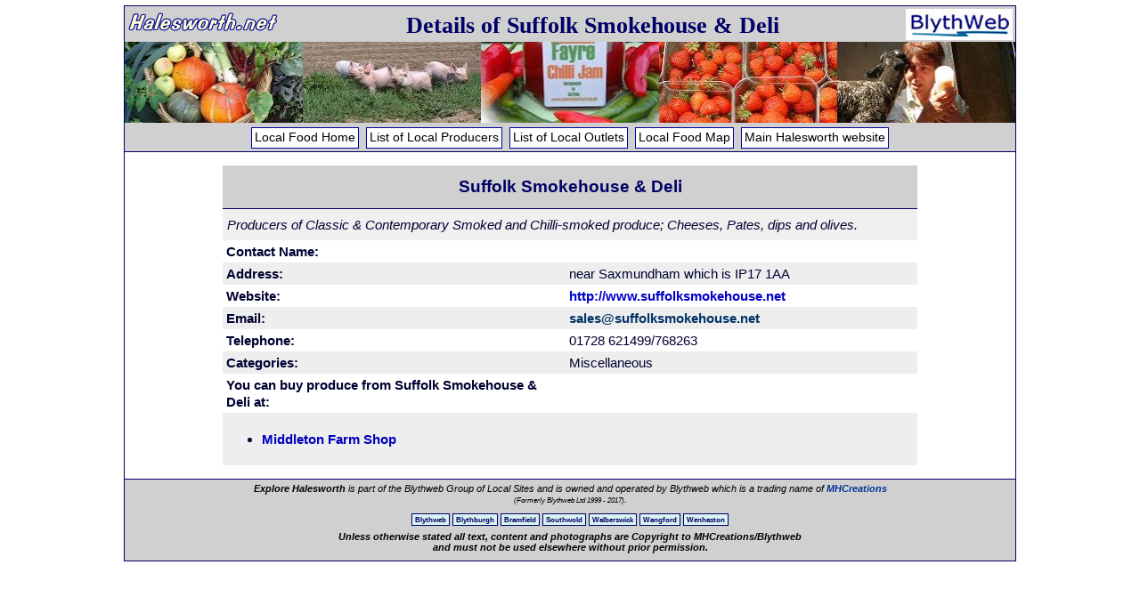

--- FILE ---
content_type: text/html; charset=utf-8
request_url: https://www.halesworth.net/localfood/details/producers/91
body_size: 2570
content:
<!DOCTYPE html>
<!--[if lt IE 7]>
<html class="no-js lt-ie9 lt-ie8 lt-ie7" lang="en-GB"> <![endif]-->
<!--[if IE 7]>
<html class="no-js lt-ie9 lt-ie8" lang="en-GB"> <![endif]-->
<!--[if IE 8]>
<html class="no-js lt-ie9" lang="en-GB"> <![endif]-->
<!--[if gt IE 8]><!-->
<html class="no-js" lang="en-GB"> <!--<![endif]-->
<head>
    <meta charset="utf-8">
    <title>Halesworth Details of Suffolk Smokehouse & Deli</title>
    <meta name="viewport" content="width=device-width, initial-scale=1.0">
    <link rel="canonical" href="https://www.halesworth.net/localfood/details/producers/91">

    <!--  META DATA (optional) -->
    <meta name="description"
          content="Halesworth is a charming market town surrounded by rich farmland and organic food producing countryside">
    <meta name="keywords"
          content="Halesworth, food, organic, farm, farm shop, suffolk heritage coast, local meat, fresh fruit, suffolk, holidays,windy days, east coast of England, East Anglia, Suffolk Coast and Heaths, Area Of Outstanding Natural Beauty, countryside">

    <meta name="dcterms.title" content="Explore Halesworth, Suffolk">
    <meta name="dcterms.description"
          content="Halesworth is a charming market town surrounded by rich farmland and organic food producing countryside">
    <meta name="dcterms.rights" content="Blythweb Ltd">

    <meta property='og:title' content='Explore Halesworth, Suffolk'>
    <meta property='og:url' content='https://www.halesworth.net/localfood/details/producers/91'>
    <meta property='og:type' content='website'>
    <meta property='og:description'
          content='Halesworth is a charming market town surrounded by rich farmland and organic food producing countryside'>
    <meta property='og:locale' content='en_GB'>
    <meta property='og:image' content='https://www.halesworth.net/images/fbog/halesworth1.jpg' >
<meta property='og:image:type' content='image/jpeg' >
<meta property='og:image:width' content='1200' >
<meta property='og:image:height' content='900' >
<meta property='og:image' content='https://www.halesworth.net/images/fbog/halesworth2.jpg' >
<meta property='og:image:type' content='image/jpeg' >
<meta property='og:image:width' content='1200' >
<meta property='og:image:height' content='800' >
<meta property='og:image' content='https://www.halesworth.net/images/fbog/halesworth3.jpg' >
<meta property='og:image:type' content='image/jpeg' >
<meta property='og:image:width' content='1500' >
<meta property='og:image:height' content='887' >
<meta property='og:image' content='https://www.halesworth.net/images/fbog/halesworth4.jpg' >
<meta property='og:image:type' content='image/jpeg' >
<meta property='og:image:width' content='1200' >
<meta property='og:image:height' content='864' >
<meta property='og:image' content='https://www.halesworth.net/images/fbog/halesworth5.jpg' >
<meta property='og:image:type' content='image/jpeg' >
<meta property='og:image:width' content='1200' >
<meta property='og:image:height' content='900' >
<meta property='og:image' content='https://www.halesworth.net/images/fbog/halesworth6.jpg' >
<meta property='og:image:type' content='image/jpeg' >
<meta property='og:image:width' content='1200' >
<meta property='og:image:height' content='900' >
<meta name="application-name" content="Explore Halesworth" >
<meta name="author" content="Tim Heaps" >
<meta name="robots" content="All" >
<meta name="rating" content="General" >
<meta name="dcterms.contributor" content="Tim Heaps" >
<meta name="dcterms.creator" content="Blythweb Ltd" >
<meta name="dcterms.publisher" content="Blythweb Ltd" >
<meta name="dcterms.rights" content="Blythweb Ltd" >

<!-- FAVICONS -->
<link rel="icon" type="image/png" href="/favicon-96x96.png" sizes="96x96" >
<link rel="icon" type="image/svg+xml" href="/favicon.svg" >
<link rel="shortcut icon" href="/favicon.ico" >
<link rel="apple-touch-icon" sizes="180x180" href="/apple-touch-icon.png" >
<link rel="manifest" href="/site.webmanifest" >

<!-- STYLE SHEETS  -->
<link rel="stylesheet" href="/includes/css/normalize.css" type="text/css">
    <link rel="stylesheet" href="/includes/css/new_halesworth.css" type="text/css">
    <link rel="stylesheet" href="/includes/css/food.css" type="text/css">
</head>
<body>
<div class="mainbox">
    <header>
    <div class="titlebar">
        <img class="picLeftMin" src="/images/siteimages/halesworth.png" width="170" height="40" alt="Explore Halesworth">
        <a href="https://www.blythweb.co.uk" title="Brought to you by MHCreations" target="_blank">
            <img class="picRightMin" src="/images/siteimages/bwl_head.jpg" width="120" height="35" alt="Brought to you by MHCreations"></a>
        <h1 id='#top'>Details of Suffolk Smokehouse & Deli</h1>
    </div>
    <div class="localfood"><div style="background-image: url('/localfood/images/7050.428626001768707956.jpg');"></div>
</header>
    <nav>
        <a href="/localfood/index.php">Local Food Home</a>
<a href="/localfood/producers">List of Local Producers</a>
<a href="/localfood/outlets">List of Local Outlets</a>
<a href="/localfood/map.php">Local Food Map</a>
<a href="http://www.halesworth.net/index.php">Main Halesworth website</a>


    </nav>
    <main class="contentbox">
                <article>
            <table class='foodTable' id="centralTable">
                <tr>
                    <th colspan="2" class="tblhead"><h3>Suffolk Smokehouse &amp; Deli</h3></th>
                </tr>
                <tr>
                    <td colspan="2" class="descr"> Producers of Classic &amp; Contemporary Smoked and Chilli-smoked produce; Cheeses, Pates, dips and olives.</td>
                </tr>
                <tr>
                    <td valign="top"><strong>Contact Name: </strong></td>
                    <td valign="top"></td>
                </tr>
                <tr>
                    <td valign="top"><strong>Address:</strong></td>
                    <td valign="top">near Saxmundham which is IP17 1AA</td>
                </tr>
                <tr>
                    <td valign="top"><strong>Website:</strong></td>
                    <td valign="top"><a href='http://www.suffolksmokehouse.net' target='_blank'>http://www.suffolksmokehouse.net</a>                    </td>
                </tr>
                <tr>
                    <td valign="top"><strong>Email:</strong></td>
                    <td valign="top">
                        <div id='rmale' data-name='c2FsZXM=' data-cast='c3VmZm9sa3Ntb2tlaG91c2UubmV0'>Enable Javascript to reveal address.</div>                    </td>
                </tr>
                <tr>
                    <td valign="top"><strong>Telephone:</strong></td>
                    <td valign="top">01728 621499/768263</td>
                </tr>
                <tr>
                    <td valign="top"><strong>Categories:</strong></td>
                    <td valign="top">Miscellaneous<br></td>
                </tr>
                
  <tr >
    <td class='tblhead'><strong>You can buy produce from Suffolk Smokehouse &amp; Deli at:</strong></td>
  </tr>
  <tr><td colspan='2'><ul><li><a href='/localfood/details/outlets/13'>Middleton Farm Shop</a></li></ul></td></tr>
            </table>
        </article>
    </main>
    <footer>
        <strong>Explore Halesworth</strong> is part of the Blythweb Group of Local Sites and is owned and operated by Blythweb which is
a trading name of <a href='https://www.mhcreations.co.uk/blythweb.php' target='_blank'>MHCreations</a><br>
<small>(Formerly Blythweb Ltd 1999 - 2017)</small>.

<div class="botbut"><a href="https://www.blythweb.co.uk" target="_blank" title="The Blythweb website">Blythweb</a>
    <a href="http://www.blythburgh.net/" target="_blank" title="The Blythburgh website">Blythburgh</a>
    <a href="http://www.bramfield.net" target="_blank" title="The Bramfield website">Bramfield</a>
    <a href="https://www.exploresouthwold.co.uk/" target="_blank" title="The Southwold website">Southwold</a>
    <a href="https://www.explorewalberswick.co.uk/" target="_blank" title="The Walberswick website">Walberswick</a>
    <a href="http://www.wangford.net/" target="_blank" title="The Wangford website">Wangford</a>
    <a href="http://www.wenhaston.net/" target="_blank" title="The Wenhaston website">Wenhaston</a></div>
<div class="footfall">Unless otherwise stated all text, content and photographs are Copyright to MHCreations/Blythweb<br>
    and must not be used elsewhere without prior permission.</div>

<script>
    (function(i,s,o,g,r,a,m){i['GoogleAnalyticsObject']=r;i[r]=i[r]||function(){
            (i[r].q=i[r].q||[]).push(arguments)},i[r].l=1*new Date();a=s.createElement(o),
        m=s.getElementsByTagName(o)[0];a.async=1;a.src=g;m.parentNode.insertBefore(a,m)
    })(window,document,'script','https://www.google-analytics.com/analytics.js','ga');

    ga('create', 'UA-15273490-18', 'auto');
    ga('send', 'pageview');

</script>
    </footer>
</div>
<script src='/includes/js/jquery-1.12.1.min.js'></script>
<script src='/includes/js/emailField.js'></script>
</body>
</html>
